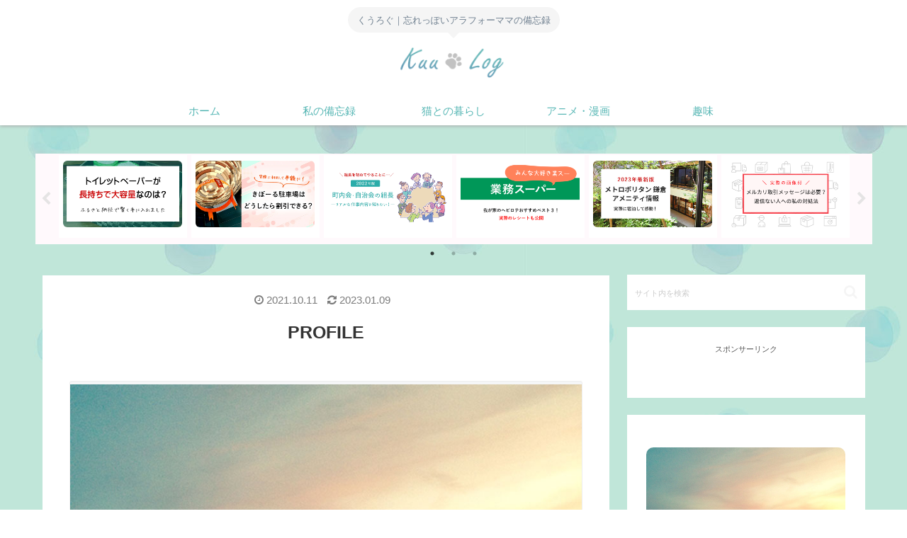

--- FILE ---
content_type: application/javascript; charset=utf-8;
request_url: https://dalc.valuecommerce.com/app3?p=887959984&_s=https%3A%2F%2Fkuu-life.com%2Fprofile%2F&vf=iVBORw0KGgoAAAANSUhEUgAAAAMAAAADCAYAAABWKLW%2FAAAAMElEQVQYV2NkFGP4nxEzhcGxr4yBsTuc%2Bf9fl6MMTe%2BtGBg3cnX9Dz03gWGhxjMGAA6WDvJpEnhpAAAAAElFTkSuQmCC
body_size: 3965
content:
vc_linkswitch_callback({"t":"697294ab","r":"aXKUqwAKRx4DiJvICooAHwqKBtTkig","ub":"aXKUqgAKi1cDiJvICooCsQqKBtgapw%3D%3D","vcid":"DjNYtLSJDjRu3D2K9X2RIwkZRH3cByJK4p_w26FVJd4","vcpub":"0.673566","l":5,"paypaymall.yahoo.co.jp":{"a":"2826703","m":"2201292","g":"3847ec078a"},"p":887959984,"bit.ly":{"a":"2773224","m":"3267352","g":"5d08c8bed6","sp":"utm_source%3Dvc%26utm_medium%3Daffiliate%26utm_campaign%3Dproduct_detail"},"s":3643278,"www.rurubu.travel":{"a":"2550407","m":"2366735","g":"54fcc232c1","sp":"utm_source%3Dvaluecommerce%26utm_medium%3Daffiliate"},"fcf.furunavi.jp":{"a":"2773224","m":"3267352","g":"5d08c8bed6","sp":"utm_source%3Dvc%26utm_medium%3Daffiliate%26utm_campaign%3Dproduct_detail"},"dom.jtb.co.jp":{"a":"2549714","m":"2161637","g":"5e1187dfb9","sp":"utm_source%3Dvcdom%26utm_medium%3Daffiliate"},"mini-shopping.yahoo.co.jp":{"a":"2826703","m":"2201292","g":"3847ec078a"},"furunavi.jp":{"a":"2773224","m":"3267352","g":"5d08c8bed6","sp":"utm_source%3Dvc%26utm_medium%3Daffiliate%26utm_campaign%3Dproduct_detail"},"tour.rurubu.travel":{"a":"2550407","m":"2366735","g":"54fcc232c1","sp":"utm_source%3Dvaluecommerce%26utm_medium%3Daffiliate"},"shopping.geocities.jp":{"a":"2826703","m":"2201292","g":"3847ec078a"},"beauty.rakuten.co.jp":{"a":"2762004","m":"3300516","g":"b3fea1498a"},"gift.daiei.co.jp":{"a":"2831157","m":"2690745","g":"52e73c2f8a"},"www.jtb.co.jp/kokunai":{"a":"2549714","m":"2161637","g":"5e1187dfb9","sp":"utm_source%3Dvcdom%26utm_medium%3Daffiliate"},"shopping.yahoo.co.jp":{"a":"2826703","m":"2201292","g":"3847ec078a"},"www.jtbonline.jp":{"a":"2549714","m":"2161637","g":"5e1187dfb9","sp":"utm_source%3Dvcdom%26utm_medium%3Daffiliate"},"rurubu.travel":{"a":"2550407","m":"2366735","g":"54fcc232c1","sp":"utm_source%3Dvaluecommerce%26utm_medium%3Daffiliate"},"www.jtb.co.jp/kokunai_htl":{"a":"2549714","m":"2161637","g":"5e1187dfb9","sp":"utm_source%3Dvcdom%26utm_medium%3Daffiliate"},"r10.to":{"a":"2762004","m":"3300516","g":"b3fea1498a"},"approach.yahoo.co.jp":{"a":"2826703","m":"2201292","g":"3847ec078a"},"btimes.jp":{"a":"2827083","m":"3316417","g":"d5ade3ba8a"},"external-test-pc.staging.furunavi.com":{"a":"2773224","m":"3267352","g":"5d08c8bed6","sp":"utm_source%3Dvc%26utm_medium%3Daffiliate%26utm_campaign%3Dproduct_detail"},"www.daiei.co.jp":{"a":"2831157","m":"2690745","g":"52e73c2f8a"},"biz.travel.yahoo.co.jp":{"a":"2761515","m":"2244419","g":"6fdc48528a"},"www.jtb.co.jp/kokunai_hotel":{"a":"2549714","m":"2161637","g":"5e1187dfb9","sp":"utm_source%3Dvcdom%26utm_medium%3Daffiliate"},"master.qa.notyru.com":{"a":"2550407","m":"2366735","g":"54fcc232c1","sp":"utm_source%3Dvaluecommerce%26utm_medium%3Daffiliate"},"jalan.net":{"a":"2513343","m":"2130725","g":"4ea0705c8a"},"www.jtb.co.jp":{"a":"2549714","m":"2161637","g":"5e1187dfb9","sp":"utm_source%3Dvcdom%26utm_medium%3Daffiliate"},"travel.yahoo.co.jp":{"a":"2761515","m":"2244419","g":"6fdc48528a"},"app-external-test-pc.staging.furunavi.com":{"a":"2773224","m":"3267352","g":"5d08c8bed6","sp":"utm_source%3Dvc%26utm_medium%3Daffiliate%26utm_campaign%3Dproduct_detail"},"paypaystep.yahoo.co.jp":{"a":"2826703","m":"2201292","g":"3847ec078a"},"st-plus.rurubu.travel":{"a":"2550407","m":"2366735","g":"54fcc232c1","sp":"utm_source%3Dvaluecommerce%26utm_medium%3Daffiliate"},"app.furunavi.jp":{"a":"2773224","m":"3267352","g":"5d08c8bed6","sp":"utm_source%3Dvc%26utm_medium%3Daffiliate%26utm_campaign%3Dproduct_detail"},"st-www.rurubu.travel":{"a":"2550407","m":"2366735","g":"54fcc232c1","sp":"utm_source%3Dvaluecommerce%26utm_medium%3Daffiliate"},"jtb.co.jp":{"a":"2549714","m":"2161637","g":"5e1187dfb9","sp":"utm_source%3Dvcdom%26utm_medium%3Daffiliate"},"www.jalan.net/activity":{"a":"2720182","m":"3222781","g":"218157c18a"},"r.advg.jp":{"a":"2550407","m":"2366735","g":"54fcc232c1","sp":"utm_source%3Dvaluecommerce%26utm_medium%3Daffiliate"},"www.ozmall.co.jp":{"a":"2686083","m":"2209755","g":"d1d3f6af8a"}})